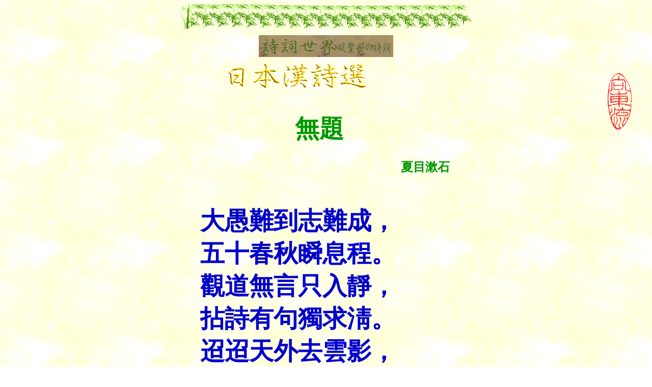

--- FILE ---
content_type: text/html
request_url: https://www5a.biglobe.ne.jp/~shici/shi2/jpn114.htm
body_size: 18660
content:
<!DOCTYPE HTML PUBLIC "-//W3C//DTD HTML 4.01 Transitional//EN">
<HTML>
<HEAD>
<META name="GENERATOR" content="JustSystems Homepage Builder Version 15.0.12.0 for Windows">
<META http-equiv="Content-Type" content="text/html; charset=Shift_JIS">
<META http-equiv="Content-Style-Type" content="text/css">
<TITLE>夏目漱石 無題 日本漢詩選 詩詞世界　碇豊長の詩詞 漢詩Ribengushi</TITLE>
</HEAD>
<BODY background="../greenbg.gif" bgcolor="#ffffff" text="#009900" link="#669900" vlink="#996600" alink="#ff0000">
<CENTER><FONT size="-2"><IMG src="../greenhr.gif" alt="Huanying xinshang Ding Fengzhang de zhuye" width="580" height="50" align="middle" border="0"><BR>
</FONT><FONT size="-2" color="#ffffff"></FONT><FONT size="-2"><BR>
<IMG src="../ttl7_yu.jpg" width="264" height="43" border="0"></FONT><FONT face="HGP正楷書体" size="-2"><B><BR>
<BR>
<IMG src="../jpnjinttl2.gif" width="273" height="48" border="0"><IMG src="../liu100tm.gif" width="108" height="153" border="0" align="right"><BR>
　<BR>
<FONT size="+2"></FONT>　</B></FONT><FONT face="HGP正楷書体" size="+3"><B>&nbsp;&nbsp;&nbsp;&nbsp;&nbsp;&nbsp;&nbsp;&nbsp;&nbsp;&nbsp;&nbsp;　　　<BR>
</B></FONT><FONT face="HGP正楷書体" size="+4"><B>&nbsp;&nbsp;&nbsp;&nbsp;&nbsp;&nbsp;&nbsp;無題</B></FONT><FONT face="HGP正楷書体" size="+2"><B><BR>
<BR>
　　　　　　　　　　　　　&nbsp;&nbsp;&nbsp;&nbsp;&nbsp;&nbsp;&nbsp;&nbsp;&nbsp;　夏目漱石
<BR>
</B></FONT></CENTER>
<CENTER>
<TABLE>
  <COL span="1" align="left">
  <TBODY>
    <TR align="left">
      <TD width="495" height="681"><B><FONT color="#0000cc" face="ＤＦ教科書体W4" size="+4"><BR>
      大愚難到志難成，<BR>
      五十春秋瞬息程。<BR>
      觀道無言只入靜，<BR>
      拈詩有句獨求淸。<BR>
      迢迢天外去雲影，<BR>
      籟籟風中落葉聲。<BR>
      忽見閑窗虚白上，<BR>
      東山月出半江明。</FONT></B><BR>
      <BR>
      <IMG src="../0083-5.jpg" width="330" height="230" border="0"></TD>
    </TR>
  </TBODY>
</TABLE>
<P><B><BR>
******<BR>
<BR>
</B><FONT size="+2"><B><FONT color="#009900" face="ＭＳ Ｐゴシック" size="+4"><FONT color="#009900" face="ＭＳ Ｐゴシック" size="+3">無題</FONT></FONT></B><B><FONT color="#009900" face="ＭＳ Ｐゴシック" size="+4"><FONT color="#009900" face="ＭＳ Ｐゴシック" size="+3">　</FONT></FONT></B><FONT color="#009900" face="ＭＳ Ｐゴシック" size="+4"><BR>
</FONT></FONT></P>
</CENTER>
<BLOCKQUOTE><FONT color="#009900" face="ＭＳ Ｐゴシック" size="+3"><B>大愚　到り 難</B></FONT><FONT color="#009900" face="ＭＳ Ｐゴシック" size="-2">（がた）</FONT><FONT color="#009900" face="ＭＳ Ｐゴシック" size="+3"><B>く　　志　成り 難</B></FONT><FONT color="#009900" face="ＭＳ Ｐゴシック" size="-2">（がた）</FONT><FONT color="#009900" face="ＭＳ Ｐゴシック" size="+3"><B>し，<BR>
五十の春秋　　瞬息の程。<BR>
道を　觀ずるに　言　無くして　　只だ　靜に 入り，<BR>
詩を 拈</B></FONT><FONT color="#009900" face="ＭＳ Ｐゴシック" size="-2">（ひね）</FONT><FONT color="#009900" face="ＭＳ Ｐゴシック" size="+3"><B>るに　　句　有りて　獨</B></FONT><FONT color="#009900" face="ＭＳ Ｐゴシック" size="-2">（ひと）</FONT><FONT color="#009900" face="ＭＳ Ｐゴシック" size="+3"><B>り　淸</B></FONT><FONT color="#009900" face="ＭＳ Ｐゴシック" size="-2">（せい）</FONT><FONT color="#009900" face="ＭＳ Ｐゴシック" size="+3"><B>を 求む。<BR>
迢迢</B></FONT><FONT color="#009900" face="ＭＳ Ｐゴシック" size="-2">（てうてう）</FONT><FONT color="#009900" face="ＭＳ Ｐゴシック" size="+3"><B>たり　天外　　去雲の影，<BR>
籟籟</B></FONT><FONT color="#009900" face="ＭＳ Ｐゴシック" size="-2">（らいらい）</FONT><FONT color="#009900" face="ＭＳ Ｐゴシック" size="+3"><B>たり　風中　　落葉の聲。<BR>
忽ち見る　閑窗　　虚白の上，<BR>
東山　月　出</B></FONT><FONT color="#009900" face="ＭＳ Ｐゴシック" size="-2">（い）</FONT><FONT color="#009900" face="ＭＳ Ｐゴシック" size="+3"><B>でて　　半江　明かなり。<BR>
</B></FONT>
<CENTER>
<P>*****************<BR>
</P>
</CENTER>
<FONT size="+1">◎　私感註釈<BR>
<BR>
※夏目漱石：明治期の小説家。慶応三年（１８６７年）～大正五年（１９１６年）東京出身。名は金之助。東大英文科卒。松山中学教諭、五高教授を経て、イギリスに留学、帰国後一高教授。『明暗』では、自我を越えた「則天去私」の世界を志向した。<BR>
<BR>
※無題：題をつけない。李商隱などでは別の意になる。<BR>
<BR>
※大愚難到志難成：わたし自身の到るべき境地である偉大なる愚かさへは、なかなか行き着くことができず、（人生上、文学上の）志も、なかなか実現できない（でいる）。　・大愚：非常におろかなこと。おおばか。偉大なる愚かさ。作者自身の到るべき境地でもある。『莊子・天地』に「知其愚者，</FONT><FONT size="+1" color="#0000ff"><B>非</B></FONT><FONT size="+1" color="#990000"><B>大愚</B></FONT><FONT size="+1"><B>也</B>。知其惑者，非大惑也。大惑者，終身不解。</FONT><FONT size="+1" color="#990000"><FONT size="+1" color="#990000"><B>大愚</B></FONT></FONT><FONT size="+1"><B>者</B>，終身不靈。」とある。ここは、作者自身の『無題』「<B>吾失天時併失</B><FONT color="#990000"><B>愚</B></FONT>，吾今會道道離吾。」<IMG src="canicn_s.gif" width="29" height="13" border="0"><FONT size="+1">（</FONT><FONT size="+1" color="#ff0000">リンク未</FONT>）に同じ。江戸・良寛の『</FONT><FONT size="+1" color="#990000"><B>大愚</B></FONT><FONT size="+1">』に「生涯懶立身，騰騰任天眞。嚢中三升米，爐邊一束薪。誰問迷悟跡，何知名利塵。夜雨草庵裡，雙脚等間伸。」<A href="../shi4_08/jpn448.htm"><IMG src="canicn_s.gif" width="29" height="13" border="0"></A>とある。蛇足になるが、蘇軾の「大勇若怯，</FONT><FONT size="+1" color="#0000ff"><B>大智如</B></FONT><FONT size="+1" color="#990000"><FONT size="+1" color="#990000"><B>愚</B></FONT></FONT><FONT size="+1">。」を聯想してしかたがない。　・難成：なかなか実現しない。　・難到：到達するのがむつかしい。なかなか到達しない。到りがたい。　・志難成：志は、なかなか実現しない。志は成就しがたい。南宋・陸游の『訴衷情』「青衫初入九重城，結友盡豪英。蝋封夜半傳檄，馳騎諭幽并。　　　時易失，</FONT><FONT size="+1" color="#990000"><FONT size="+1" color="#990000"><B>志難成</B></FONT></FONT><FONT size="+1">。鬢絲生。平章風月，彈壓江山，別是功名。」<A href="../luyou12.htm"><IMG src="canicn_s.gif" width="29" height="13" border="0"></A>、陸游詩の『樓上醉歌』「我遊四方不得意，陽狂施藥成都市。大瓢滿貯隨所求，聊爲疲民起憔悴。瓢空夜静上高樓，買酒捲簾邀月醉。醉中拂劍光射月，往往悲歌獨流涕。<IMG src="../chan4gfnt.gif" width="17" height="17" border="0">却君山湘水平，斫却桂樹月更明。<B>丈夫有</B></FONT><FONT size="+1" color="#990000"><FONT size="+1" color="#990000"><B>志</B></FONT></FONT><FONT size="+1"><B>苦</B></FONT><FONT size="+1" color="#990000"><FONT size="+1" color="#990000"><B>難成</B></FONT></FONT><FONT size="+1">，修名未立華髪生。」<A href="../luyou15.htm"><IMG src="canicn_s.gif" width="29" height="13" border="0"></A>、朱熹『偶成詩』に「<B>少年易老學</B></FONT><FONT size="+1" color="#990000"><FONT size="+1" color="#990000"><B>難成</B></FONT></FONT><FONT size="+1">，一寸光陰不可輕。未覺池塘春草夢，階前梧葉已秋聲。」<A href="../p49.htm"><IMG src="canicn_s.gif" width="29" height="13" border="0"></A>とある。<BR>
<BR>
※五十春秋瞬息程：五十年の歳月は、またたく間（であった）。　・五十春秋：五十年。作者の生きてきた歳。　・春秋：年月。年齢。　・瞬息：〔しゅんそく；shun4xi1●●〕極めて短い時間。わずかの間。瞬間。またたきやひと呼吸をする間。白居易の『自詠』に「朝亦隨群動，暮亦隨群動。<B>榮華</B></FONT><FONT size="+1" color="#990000"><FONT size="+1" color="#990000"><B>瞬息</B></FONT></FONT><FONT size="+1"><B>間</B>，求得將何用。形骸與冠蓋，假合相戲弄。但異睡著人，不知夢是夢。」<A href="rs143.htm"><IMG src="canicn_s.gif" width="29" height="13" border="0"></A>とある。≒瞬息間。　・程：〔てい；cheng2○〕一定の分量。のり。ここでは､時間のことになる｡<BR>
<BR>
※觀道無言只入静：悟道を観じて、声で言い表すことなく、ただ静かに座して雑念を取り除いているだけである。　・觀：〔くわん；guan1○〕見る。考える。観ず（る）。　・道：仏の教え。さとり。道教。人の従い守るべき正しいみち。　・無言：言葉に言い表さない。　・只：ただ…だけである。　・入静：〔にふせい；ru4jing4●●〕（道家で）静座して雑念を取り除くこと。<BR>
<BR>
※拈詩有句獨求淸：詩を作っては、ひとりだけで、すがすがしい境地を求める句が出来ている。　*「拈詩有句獨求淸」の句は、節奏上「拈詩　有句　獨求淸」となり、構文上は「拈詩・有（句獨求淸）」であり、「句」は「有句」として賓語であって、「句獨求淸」としては主語でもある。ここでの「句」語は、そういった両方の性質を兼ね備えている働きをしている。連動文。　・拈詩：〔ねんし；nian1shi1◎○〕詩を拈る。詩を作る。　・拈：遜（へりくだ）った国語（日本語）表現で、詩歌を非専門的で興味本位につくること。　・有句：句ができる。≒有一句。　・獨：ひとりだけ（で）。蛇足になるが、「孤」は、「ひとりぼっち（の）」の意になる。　・求淸：すがすがしい境地を求める。俗事を離れた境地を求める。<BR>
<BR>
※迢迢天外去雲影：<FONT size="+1">遠く遥かな</FONT>天のそのまた外に、去りゆく雲の影（があり）。　・迢迢：〔てうてう；tiao2tiao2○○〕遠いさま。遥かなさま。高いさま。東晋・陶潜の『擬古九首』其四に「</FONT><FONT size="+1" color="#990000"><FONT size="+1" color="#990000"><B>迢迢</B></FONT></FONT><FONT size="+1"><B>百尺樓</B>，分明望四荒。暮作歸雲宅，朝爲飛鳥堂。山河滿目中，平原獨茫茫。古時功名士，慷慨爭此場。一旦百歳後，相與還北<IMG height="17" src="../mang2gfnt2.gif" width="16" border="0">。松柏爲人伐，高墳互低昂。頽基無遺主，遊魂在何方。榮華誠足貴，亦復可憐傷。」<A href="../tao25.htm"><IMG src="canicn_s.gif" width="29" height="13" border="0"></A>とあり、宋・秦觀の『鵲橋仙』に「纖雲弄巧，飛星傳恨，<B>銀漢</B></FONT><FONT size="+1" color="#990000"><FONT size="+1" color="#990000"><B>迢迢</B></FONT></FONT><FONT size="+1"><B>暗度</B>，金風玉露一相逢，便勝卻人間無數。　　　柔情似水，佳期如夢，忍顧鵲橋歸路，兩情若是長久時，又豈在朝朝暮暮。」<A href="../r50.htm"><IMG src="canicn_s.gif" width="29" height="13" border="0"></A> とある。　・天外：天の（そのまた）上。天の外。　・去雲：去りゆく雲。　・影：かげ。かたち。<BR>
<BR>
※籟籟風中落葉聲：風の梢を吹き抜ける音に混じって落葉の音（がする）。　・籟籟：〔らいらい；lai4lai4●●〕自然の音、響きの形容。　・聲：音。<BR>
<BR>
※忽見閑窓虚白上：忽（たちま）ちに、ひっそりとした窓辺からの光景のむなしくなにもない上に。　・忽見：たちまち見る。　・閑窓：〔かんさう；xian2chuang1○○〕ひっそりとした窓辺。　・虚白：〔きょはく；xu1bai2（bo2）○●〕むなしくなにもないさま。虚無。虚空。　・白：なにもない。むなしいの意で、「空白」「白打」「白丁」「白費」の白。<BR>
<BR>
※東山月出半江明：<FONT size="+1">東の方の山に月が出てきて、川のなかばまでが明るくなった。</FONT>　・東山：東の方の山。　・半江：川のなかば（まで）。川面の片半分。白居易の『暮江吟』に「一道殘陽鋪水中，</FONT><FONT size="+1" color="#990000"><FONT size="+1" color="#990000"><B>半江</B></FONT></FONT><FONT size="+1"><B>瑟瑟</B></FONT><FONT size="+1" color="#990000"><FONT size="+1" color="#990000"><B>半江</B></FONT></FONT><FONT size="+1"><B>紅</B>。可憐九月初三夜，露似真珠月似弓。」<A href="rs142.htm"><IMG src="canicn_s.gif" width="29" height="13" border="0"></A> とある。　・明：（月が）明るく清（す）んでいる。満月に近い月齢のさま。また、清らかな月影の形容。<BR>
<BR>
<BR>
<BR>
<BR>
<BR>
<FONT size="+1">◎　構成について <BR>
<BR>
韻式は「AAAAA」。韻脚は「成程淸聲明」で、平水韻下平八庚。次の平仄はこの作品のもの。<FONT size="+1" color="#009900"><FONT size="+1" color="#000000"><FONT size="+1"><BR>
<BR>
●○○●●○○，（韻）<BR>
●●○○●●○。（韻）<BR>
◎●○○●●●，<BR>
◎○●●●○○。（韻）<BR>
○○○●●○●，<BR>
●●○○●●○。（韻）<BR>
●●○○○●●，<BR>
○○●●●○○。（韻）<BR>
</FONT></FONT></FONT></FONT></FONT></BLOCKQUOTE>
<CENTER><BR>
<TABLE >
  <TBODY>
    <TR>
      <TD><FONT size="+1"><FONT size="+1"><FONT size="+1"><FONT size="+1">平成１８．１．２３<BR>
      　　　　　　１．２４<BR>
      　　　　　　１．２５<BR>
      　　　　　　１．２６<BR>
      　　　　　　１．２７<BR>
      　　　　　　１．２８完<BR>
      平成３０．８．　４補<BR>
      </FONT></FONT></FONT></FONT></TD>
    </TR>
  </TBODY>
</TABLE>
<FONT size="+1"><FONT size="+1">
<FONT size="+1"><FONT size="-2"><IMG src="../line36.gif" width="583" height="19" border="0"><FONT size="-2" color="#ffffff"><BR>
<BR>
</FONT><IMG src="../ttl5.gif" width="189" height="69" border="0"><BR>
</FONT></FONT>
</FONT></FONT><TABLE>
  <COL span="1" align="left">
  <TBODY>
    <TR align="left">
      <TD><FONT size="+1"><A href="jpn115.htm"><IMG src="../greenb1.gif" alt="xia 1ye" width="24" height="24" align="middle" border="0"></A><B>次の詩へ<BR>
      <A href="jpn113.htm"><IMG src="../greenb1.gif" alt="shang 1ye" width="25" height="25" align="middle" border="0"></A>前の詩へ<BR>
      <A href="../jpn_mn.htm"><IMG src="../greenb1.gif" width="25" height="25" align="middle" border="0"></A>『日本漢詩選』メニューへ<BR>
      </B>　　　　************<BR>
      <A href="../sub1.htm"><IMG src="../greenb2.gif" alt="shici gaishuo" width="25" height="25" align="middle" border="0"></A>詩詞概説<BR>
      <A href="../sub2.htm"><IMG src="../greenb2.gif" width="25" height="25" align="middle" border="0"></A>唐詩格律　之一<BR>
      <A href="../sub6.htm"><IMG src="../greenb2.gif" width="25" height="25" align="middle" border="0"></A>宋詞格律<BR>
      <A href="../sub7.htm"><IMG src="../greenb2.gif" width="25" height="25" align="middle" border="0"></A>詞牌・詞譜<BR>
      <A href="../sub4.htm"><IMG src="../greenb2.gif" width="25" height="25" align="middle" border="0"></A>詞韻<BR>
      <A href="../sub2.htm"><IMG src="../greenb2.gif" width="25" height="25" align="middle" border="0"></A>唐詩格律　之一<BR>
      <A href="../sub3.htm"><IMG src="../greenb2.gif" width="25" height="25" align="middle" border="0"></A>詩韻<BR>
      <A href="../yongyu.htm"><IMG src="../greenb2.gif" width="25" height="25" align="middle" border="0"></A>詩詞用語解説<BR>
      <A href="../fanyiamn.htm"><IMG src="../greenb2.gif" width="25" height="25" align="middle" border="0"></A>詩詞引用原文解説<BR>
      <A href="../databsmn.htm"><IMG src="../greenb2.gif" width="25" height="25" align="middle" border="0"></A>詩詞民族呼称集<BR>
      <BR>
      <A href="../huajmn.htm"><IMG src="../greenb4.gif" alt="Huajianji" width="25" height="25" align="middle" border="0"></A>花間集<BR>
      <A href="../liyumn.htm"><IMG src="../greenb4.gif" alt="" width="25" height="25" align="middle" border="0"></A>李煜詞<BR>
      <A href="../y_mn.htm"><IMG src="../greenb4.gif" alt="Huajianji" width="25" height="25" align="middle" border="0"></A>婉約詞：香残詞<BR>
      <A href="../liqngzmn.htm"><IMG src="../greenb4.gif" alt="" width="25" height="25" align="middle" border="0"></A>李淸照詞<BR>
      <A href="../luyou_mn.htm"><IMG src="../greenb4.gif" alt="Xin Qiji ci" width="25" height="25" align="middle" border="0"></A>陸游詩詞<BR>
      <A href="../xinmn.htm"><IMG src="../greenb4.gif" alt="Xin Qiji ci" width="25" height="25" align="middle" border="0"></A>辛棄疾詞<BR>
      <A href="../sub9.htm"><IMG src="../greenb4.gif" width="25" height="25" align="middle" border="0"></A>唐宋・碧血の詩編<BR>
      <A href="../qiumn.htm"><IMG src="../greenb4.gif" alt="Qiu Jin ci" width="25" height="25" align="middle" border="0"></A>秋瑾詩詞<BR>
      <A href="../sub5.htm"><IMG src="../greenb4.gif" alt="Huajianji" width="25" height="25" align="middle" border="0"></A>毛澤東詩詞<BR>
      <A href="../sub9_gushi.htm"><IMG src="../greenb4.gif" width="25" height="25" align="middle" border="0"></A>先秦漢魏六朝詩歌辭賦<BR>
      <A href="../tao_mn.htm"><IMG src="../greenb4.gif" alt="Huajianji" width="25" height="25" align="middle" border="0"></A>陶淵明集<BR>
      <A href="../yutai_mn.htm"><IMG src="../greenb4.gif" alt="Huajianji" width="25" height="25" align="middle" border="0"></A>玉臺新詠<BR>
      <A href="../r_mn.htm"><IMG src="../greenb4.gif" alt="Huajianji" width="25" height="25" align="middle" border="0"></A>唐宋抒情詩選<BR>
      <A href="../zhuzhimn.htm"><IMG src="../greenb4.gif" alt="Huajianji" width="25" height="25" align="middle" border="0"></A>竹枝詞<BR>
      <A href="../wgshicmn.htm"><IMG src="../greenb4.gif" alt="Huajianji" width="25" height="25" align="middle" border="0"></A>陽光燦爛之歌<BR>
      <A href="../gemingmn.htm"><IMG src="../greenb4.gif" alt="shichao　shou ye" width="25" height="25" align="middle" border="0"></A>天安門革命詩抄<BR>
      <A href="../fusang_mn.htm"><IMG src="../greenb4.gif" alt="Qiu Jin ci" width="25" height="25" align="middle" border="0"></A>扶桑櫻花讚<BR>
      <A href="../laixinmn.htm"><IMG src="../greenb4.gif" alt="Huajianji" width="25" height="25" align="middle" border="0"></A>読者の作品<BR>
      <A href="../dingshimn.htm"><IMG src="../greenb4.gif" alt="zhuozuo" width="25" height="25" align="middle" border="0"></A>碇豐長自作詩詞<BR>
      <A href="../dinggemn.htm"><IMG src="../greenb4.gif" alt="" width="25" height="25" align="middle" border="0"></A>漢訳和歌<BR>
      <BR>
      <A href="../bunshilu.htm"><IMG src="../greenb3.gif" width="25" height="25" align="middle" border="0"></A>参考文献（詩詞格律）<BR>
      <A href="../bunsongci.htm"><IMG src="../greenb3.gif" alt="cankao shumu(wenge)" width="25" height="25" align="middle" border="0"></A>参考文献（宋詞）<BR>
      <A href="../guidemn.htm"><IMG src="../greenb4.gif" width="25" height="25" align="middle" border="0"></A>本ホームページの構成・他<BR>
      </FONT></TD>
    </TR>
  </TBODY>
</TABLE><FONT size="+1"><FONT size="+1">
<FONT size="+1"><FONT size="+1"><A href="../zhuzhang.htm"><IMG src="../greenb1.gif" alt="Riyu:zhici" width="28" height="25" align="middle" border="0"></A><FONT size="+2" color="#dc1f87"><A href="../zhuzhang.htm">わたしのおもい</A><BR>

</FONT></FONT></FONT></FONT></FONT><TABLE width="300" cellspacing="0" cellpadding="10">
  <TBODY>
    <TR align="center">
      <TD><FONT size="+1"><FONT size="+1"><FONT size="+1"><FONT size="+1"><FONT size="+1"><FONT size="+1"><FONT size="+1"><FONT size="+2" color="#dc1f87"><A href="mailto:kanshi@mvc.biglobe.ne.jp"><IMG src="../mailnew.gif" alt="guanhougan" width="56" height="23" align="middle" border="0"><BR>
      <FONT size="+1">メール</FONT></A></FONT></FONT></FONT></FONT></FONT></FONT></FONT></FONT></TD>
      <TD><FONT size="+1"><FONT size="+1"><FONT size="+1"><FONT size="+1"><FONT size="+1"><FONT size="+1"><FONT size="+1"><FONT size="+2" color="#dc1f87"><A href="../index.htm"><IMG src="../greentp.gif" alt="hui shouye" width="56" height="23" align="middle" border="0"><BR>
      <FONT size="+1">トップ</FONT></A></FONT></FONT></FONT></FONT></FONT></FONT></FONT></FONT></TD>
    </TR>
  </TBODY>
</TABLE><FONT size="+1"><FONT size="+1"><FONT size="+1"><FONT size="+1"><FONT size="+1">
<FONT size="+1"><FONT size="+1"><FONT size="+2" color="#dc1f87"><IMG src="../greenfr.gif" alt="huanying xinshang Ding Fengzhang de zhuye" width="580" height="50" align="middle" border="0"></FONT></FONT></FONT></FONT></FONT></FONT></FONT></FONT></CENTER>
</BODY>
</HTML>